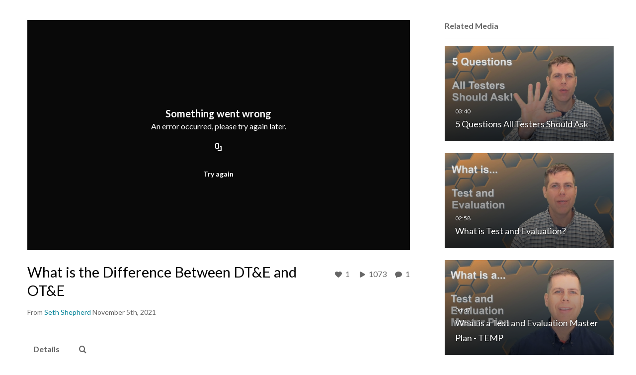

--- FILE ---
content_type: text/html; charset=UTF-8
request_url: https://media.dau.edu/entry/sidebar/related/1_f0rmbuj3?format=ajax&_=1768993837637
body_size: 5424
content:
{"content":[{"target":"#target","action":"replace","content":"    <div class=\"navbar no-space\">\n        <table class=\"table table-hover table-bordered thumbnails table-condensed related-6970b43290690\">\n            <tbody>\n            <tr class=\"hidden-phone relatedMedia\">\n    <td>\n        <div class=\"thumbnail\">\n            \n\n<div class=\"photo-group thumb_wrapper\" tabindex=\"-1\" onmouseover=\"KalturaThumbRotator.start($(this).find('.item_link > img').get(0))\" onmouseout=\"KalturaThumbRotator.end($(this).find('.item_link > img').get(0))\" onfocus=\"KalturaThumbRotator.start($(this).find('.item_link > img').get(0))\" onblur=\"KalturaThumbRotator.end($(this).find('.item_link > img').get(0))\"\ttitle=\"5 Questions All Testers Should Ask\">\n            <a class=\"item_link\" href=\"\/media\/t\/1_iyzynoau\" >\n            <img src=\"https:\/\/cfvod.kaltura.com\/p\/2203981\/sp\/220398100\/thumbnail\/entry_id\/1_iyzynoau\/version\/100031\/width\/478\/height\/269\/width\/478\/height\/269\/type\/3\/quality\/100\"  alt=\"Thumbnail for 5 Questions All Testers Should Ask\" width=\"478\" height=\"269\" class=\"thumb_img\" onerror=\"handleImageLoadError(this)\" \/>\n        <div class=\"overlay-wrapper\"><\/div>\n\n                <div class='thumb_icon label-inverse wrap-icon-film' aria-label='Video'><p class=\"thumb_icon_content\"><i class='icon-film icon-white' aria-hidden='true'><\/i><\/p><\/div>\n        <div class=\"thumb_labels_wrapper\">\n            <span class=\"screenreader-only\">5 Questions All Testers Should Ask<\/span>            <div class=\"thumb_time label-inverse wrap-icon-film\">\n                <p class=\"thumb_time_content\">\n                288&nbsp;&nbsp;<i class=\"v2ui-View-icon\"><\/i>&nbsp;|&nbsp;<span class=\"duration\" aria-hidden=\"true\">03:40<\/span><span class=\"screenreader-only\">duration 3 minutes 40 seconds<\/span>                <\/p>\n            <\/div>\n\n                            <div class=\"thumb_name label-inverse\">\n                <p class=\"thumb_name_content\">5 Questions All Testers Should Ask<\/p>\n                <\/div>\n                    <\/div>\n            <\/a><!-- item_link -->\n    \n            <div class=\"thumb_name\">\n            <p class=\"thumb_name_content_link\">\n                                    <a class=\"item_link\" href=\"\/media\/t\/1_iyzynoau\" >5 Questions All Testers Should Ask<\/a>\n                            <\/p>\n        <\/div>\n    <\/div>\n            <div>\n                <p class=\"muted thumb_user_content\">\n                    From                    <span class=\"userLink\"><a href=\"\/createdby\/eyJpdiI6Ik14U2QzUUVZNk5ubm02d1BVTTNzZEE9PSIsInZhbHVlIjoiUnk3NkI0a0NpMHVrTU9zZ01HaWJRUT09IiwibWFjIjoiZjJmZTQ4OTllNTE1MDNhNjFjYjI2ODBhZGExNTEzNDQ0NWNlMjJjYjUwMjgwOTU4YWU5NThiMWMwZTU1NWQzOCJ9\" aria-label=\"Search media by Seth Shepherd \"><span class=\"\">Seth Shepherd<\/span><\/a><\/span>                    <span class='thumbTimeAdded'>\n                        <span id=\"js-entry-date_1_iyzynoau\"><\/span>\n                        <script type=\"text\/javascript\"  nonce=\"1027035300836058431\">\n                            (function() {\n                                $(document).ready(function() {\n                                    kmsReact.ReactDOM.render(kmsReact.React.createElement(kmsReact.DateRenderer, {\n                                        date: 1630180457,\n                                        context: {\"application\":{\"isLoggedIn\":false,\"userRole\":\"anonymousRole\",\"isKAF\":false,\"profileName\":\"MediaSpace\",\"enableLoadButton\":false,\"partnerId\":\"2203981\",\"serviceUrl\":\"https:\\\/\\\/www.kaltura.com\",\"cdnUrl\":\"https:\\\/\\\/cdnapisec.kaltura.com\",\"loadThumbnailWithKs\":false,\"dateType\":2,\"shortDateFormat\":\"MM\\\/DD\\\/YYYY\",\"eSearchInfoText\":\"To search for an exact match, please use Quotation Marks. Example: \\u201ccomputer\\u201d\",\"enableEntryTitles\":false,\"timeDisplay\":\"am-pm\",\"currentLocaleCode\":\"en\",\"weekStartDay\":\"0\",\"dateFormats\":{\"longDate\":\"MMMM Do, YYYY\",\"shortDate\":\"MMMM Do, YYYY\",\"longDateNoYear\":\"MMMM Do, YYYY\"},\"playlistThumbLink\":\"playlist-page\",\"unisphereWorkspaceUrl\":\"https:\\\/\\\/unisphere.nvp1.ovp.kaltura.com\\\/v1\",\"shouldCheckAsyncJobsStatus\":false,\"enableUnlisted\":false,\"cspNonce\":\"1027035300836058431\",\"stickyNavbar\":true,\"userDataDisplay\":[\"name\",\"email\"],\"useUserTimezone\":false,\"timeZone\":\"US\\\/Eastern\"},\"search\":{\"eSearch\":{\"switchSortingToRelevance\":true}},\"calendar\":{\"getAppointmentUrl\":\"\\\/default\\\/calendar\\\/get-calendar-appointment\",\"showEmailOption\":false},\"eventPlatform\":{\"eventListItem\":{\"showThumbnail\":true,\"showPresenters\":true,\"showPresenterModal\":false,\"joinBuffer\":15}},\"categories\":{\"rootGalleryCategoryId\":\"53312281\"},\"toastMessages\":{\"info\":[],\"success\":[],\"warning\":[],\"error\":[]},\"analytics\":{\"serviceUrl\":\"analytics.kaltura.com\",\"appType\":1,\"appName\":\"MediaSpace\",\"moduleName\":\"default\",\"analyticsContext\":\"\"},\"inAppMessaging\":{\"ks\":\"[base64]\"},\"channelPlaylists\":{\"playlistDisplay\":\"player\"},\"history\":{\"endSeconds\":\"10\",\"endPercent\":\"90\",\"progressBarColor\":\"#00b4d1\",\"progressBarDoneColor\":\"#bbbbbb\"},\"theming\":{\"mode\":\"light\",\"theme\":{\"meta\":{\"version\":1},\"brandColor\":\"#AF1728\",\"mode\":\"light\",\"colorScheme\":\"Custom\",\"fontFamily\":\"Lato, Helvetica Neue, Segoe UI, sans-serif\",\"roundness\":\"Slightly rounded\",\"headerColor\":\"#ffffff\",\"otherColor\":\"#000000\",\"breakpoints\":{\"sm\":600,\"md\":960,\"lg\":1280,\"xl\":1600},\"elevations\":{\"low\":\"none\",\"medium\":\"0px 0px 0px 1px rgba(0, 0, 0, 0.2), 0px 4px 30px -8px rgba(0, 0, 0, 0.2)\",\"high\":\"0px 0px 0px 1px rgba(0, 0, 0, 0.2), 0px 8px 60px -16px rgba(0, 0, 0, 0.2)\"},\"palette\":{\"primary\":{\"light\":\"#dc1d33\",\"main\":\"#af1729\",\"dark\":\"#82111e\",\"contrastText\":\"#ffffff\"},\"secondary\":{\"light\":\"#dc1d33\",\"main\":\"#af1729\",\"dark\":\"#82111e\",\"contrastText\":\"#ffffff\"},\"danger\":{\"light\":\"#EA6674\",\"main\":\"#E12437\",\"dark\":\"#A11624\",\"contrastText\":\"#ffffff\"},\"success\":{\"light\":\"#31B551\",\"main\":\"#217A37\",\"dark\":\"#103C1B\",\"contrastText\":\"#ffffff\"},\"warning\":{\"light\":\"#EF996B\",\"main\":\"#E86925\",\"dark\":\"#AF4912\",\"contrastText\":\"#ffffff\"},\"translucent\":{\"main\":\"#fff\",\"dark\":\"#000\",\"light\":\"#fff\",\"contrastText\":\"#fff\",\"commonBlack\":\"#000000\",\"commonWhite\":\"#FFFFFF\"},\"brand\":{\"yellow\":{\"main\":\"#FFCD00\"}},\"tone1\":\"#333333\",\"tone2\":\"#707070\",\"tone3\":\"#878787\",\"tone4\":\"#bdbdbd\",\"tone5\":\"#d9d9d9\",\"tone6\":\"#ebebeb\",\"tone7\":\"#f5f5f5\",\"tone8\":\"#ffffff\",\"surfaces\":{\"background\":\"#ffffff\",\"paper\":\"#f5f5f5\",\"elevated\":\"#ffffff\",\"protection\":\"#ffffff\"},\"backdrop\":{\"color\":\"#222222\",\"opacity\":0.6}},\"shape\":{\"roundness1\":4,\"roundness2\":8,\"roundness3\":16},\"typography\":{\"fontFamily\":\"Lato, Helvetica Neue, Segoe UI, sans-serif\",\"fontSize\":14,\"fontWeightLight\":300,\"fontWeightRegular\":400,\"fontWeightMedium\":500,\"fontWeightBold\":700,\"lineHeight\":\"auto\",\"color\":\"#333333\",\"heading1\":{\"fontWeight\":700,\"fontSize\":\"3rem\",\"lineHeight\":1.0417,\"letterSpacing\":\"normal\",\"fontFamily\":\"Lato, Helvetica Neue, Segoe UI, sans-serif\",\"topBottomMargins\":\"2rem\"},\"heading2\":{\"fontWeight\":700,\"fontSize\":\"2rem\",\"lineHeight\":1.0625,\"letterSpacing\":\"normal\",\"fontFamily\":\"Lato, Helvetica Neue, Segoe UI, sans-serif\",\"topBottomMargins\":\"1rem\"},\"heading3\":{\"fontWeight\":700,\"fontSize\":\"1.5rem\",\"lineHeight\":1.084,\"letterSpacing\":\"normal\",\"fontFamily\":\"Lato, Helvetica Neue, Segoe UI, sans-serif\",\"topBottomMargins\":\"0.5rem\"},\"heading4\":{\"fontWeight\":700,\"fontSize\":\"1.25rem\",\"lineHeight\":1.1,\"letterSpacing\":\"normal\",\"fontFamily\":\"Lato, Helvetica Neue, Segoe UI, sans-serif\",\"topBottomMargins\":\"0.5rem\"},\"heading5\":{\"fontWeight\":700,\"fontSize\":\"1.15rem\",\"lineHeight\":1.11,\"letterSpacing\":\"normal\",\"fontFamily\":\"Lato, Helvetica Neue, Segoe UI, sans-serif\",\"topBottomMargins\":\"0.25rem\"},\"body1\":{\"fontWeight\":400,\"fontSize\":\"1rem\",\"lineHeight\":1.3125,\"letterSpacing\":\"normal\",\"fontFamily\":\"Lato, Helvetica Neue, Segoe UI, sans-serif\"},\"body1Highlight\":{\"fontWeight\":700,\"fontSize\":\"1rem\",\"lineHeight\":1.3125,\"letterSpacing\":\"normal\",\"fontFamily\":\"Lato, Helvetica Neue, Segoe UI, sans-serif\"},\"body2\":{\"fontWeight\":400,\"fontSize\":\"0.875rem\",\"lineHeight\":1.286,\"letterSpacing\":\"normal\",\"fontFamily\":\"Lato, Helvetica Neue, Segoe UI, sans-serif\"},\"body2Highlight\":{\"fontWeight\":700,\"fontSize\":\"0.875rem\",\"lineHeight\":1.286,\"letterSpacing\":\"normal\",\"fontFamily\":\"Lato, Helvetica Neue, Segoe UI, sans-serif\"},\"buttonLabel1\":{\"fontWeight\":700,\"fontSize\":\"0.875rem\",\"lineHeight\":\"initial\",\"letterSpacing\":\"normal\",\"fontFamily\":\"Lato, Helvetica Neue, Segoe UI, sans-serif\"},\"buttonLabel2\":{\"fontWeight\":700,\"fontSize\":\"1rem\",\"lineHeight\":\"initial\",\"letterSpacing\":\"normal\",\"fontFamily\":\"Lato, Helvetica Neue, Segoe UI, sans-serif\"},\"formLabel\":{\"fontWeight\":700,\"fontSize\":\"0.875rem\",\"lineHeight\":\"16px\",\"letterSpacing\":\"normal\",\"fontFamily\":\"Lato, Helvetica Neue, Segoe UI, sans-serif\"},\"formError\":{\"fontWeight\":400,\"fontSize\":\"0.875rem\",\"lineHeight\":\"18px\",\"letterSpacing\":\"normal\",\"fontFamily\":\"Lato, Helvetica Neue, Segoe UI, sans-serif\"}}}},\"watchlist\":{\"localStorageExpiry\":5}},\n                                        useSpan: true\n                                    } ), document.getElementById('js-entry-date_' + '1_iyzynoau'));\n                                });\n                            })();\n                        <\/script>\n                    <\/span>\n                <\/p>\n            <\/div>\n        <\/div>\n    <\/td>\n<\/tr>\n<tr class=\"hidden-phone relatedMedia\">\n    <td>\n        <div class=\"thumbnail\">\n            \n\n<div class=\"photo-group thumb_wrapper\" tabindex=\"-1\" onmouseover=\"KalturaThumbRotator.start($(this).find('.item_link > img').get(0))\" onmouseout=\"KalturaThumbRotator.end($(this).find('.item_link > img').get(0))\" onfocus=\"KalturaThumbRotator.start($(this).find('.item_link > img').get(0))\" onblur=\"KalturaThumbRotator.end($(this).find('.item_link > img').get(0))\"\ttitle=\"What is Test and Evaluation?\">\n            <a class=\"item_link\" href=\"\/media\/t\/1_ncc07uoq\" >\n            <img src=\"https:\/\/cfvod.kaltura.com\/p\/2203981\/sp\/220398100\/thumbnail\/entry_id\/1_ncc07uoq\/version\/100001\/width\/478\/height\/269\/width\/478\/height\/269\/type\/3\/quality\/100\"  alt=\"Thumbnail for What is Test and Evaluation?\" width=\"478\" height=\"269\" class=\"thumb_img\" onerror=\"handleImageLoadError(this)\" \/>\n        <div class=\"overlay-wrapper\"><\/div>\n\n                <div class='thumb_icon label-inverse wrap-icon-film' aria-label='Video'><p class=\"thumb_icon_content\"><i class='icon-film icon-white' aria-hidden='true'><\/i><\/p><\/div>\n        <div class=\"thumb_labels_wrapper\">\n            <span class=\"screenreader-only\">What is Test and Evaluation?<\/span>            <div class=\"thumb_time label-inverse wrap-icon-film\">\n                <p class=\"thumb_time_content\">\n                306&nbsp;&nbsp;<i class=\"v2ui-View-icon\"><\/i>&nbsp;|&nbsp;<span class=\"duration\" aria-hidden=\"true\">02:58<\/span><span class=\"screenreader-only\">duration 2 minutes 58 seconds<\/span>                <\/p>\n            <\/div>\n\n                            <div class=\"thumb_name label-inverse\">\n                <p class=\"thumb_name_content\">What is Test and Evaluation?<\/p>\n                <\/div>\n                    <\/div>\n            <\/a><!-- item_link -->\n    \n            <div class=\"thumb_name\">\n            <p class=\"thumb_name_content_link\">\n                                    <a class=\"item_link\" href=\"\/media\/t\/1_ncc07uoq\" >What is Test and Evaluation?<\/a>\n                            <\/p>\n        <\/div>\n    <\/div>\n            <div>\n                <p class=\"muted thumb_user_content\">\n                    From                    <span class=\"userLink\"><a href=\"\/createdby\/eyJpdiI6Ik14U2QzUUVZNk5ubm02d1BVTTNzZEE9PSIsInZhbHVlIjoiUnk3NkI0a0NpMHVrTU9zZ01HaWJRUT09IiwibWFjIjoiZjJmZTQ4OTllNTE1MDNhNjFjYjI2ODBhZGExNTEzNDQ0NWNlMjJjYjUwMjgwOTU4YWU5NThiMWMwZTU1NWQzOCJ9\" aria-label=\"Search media by Seth Shepherd \"><span class=\"\">Seth Shepherd<\/span><\/a><\/span>                    <span class='thumbTimeAdded'>\n                        <span id=\"js-entry-date_1_ncc07uoq\"><\/span>\n                        <script type=\"text\/javascript\"  nonce=\"1027035300836058431\">\n                            (function() {\n                                $(document).ready(function() {\n                                    kmsReact.ReactDOM.render(kmsReact.React.createElement(kmsReact.DateRenderer, {\n                                        date: 1630187393,\n                                        context: {\"application\":{\"isLoggedIn\":false,\"userRole\":\"anonymousRole\",\"isKAF\":false,\"profileName\":\"MediaSpace\",\"enableLoadButton\":false,\"partnerId\":\"2203981\",\"serviceUrl\":\"https:\\\/\\\/www.kaltura.com\",\"cdnUrl\":\"https:\\\/\\\/cdnapisec.kaltura.com\",\"loadThumbnailWithKs\":false,\"dateType\":2,\"shortDateFormat\":\"MM\\\/DD\\\/YYYY\",\"eSearchInfoText\":\"To search for an exact match, please use Quotation Marks. Example: \\u201ccomputer\\u201d\",\"enableEntryTitles\":false,\"timeDisplay\":\"am-pm\",\"currentLocaleCode\":\"en\",\"weekStartDay\":\"0\",\"dateFormats\":{\"longDate\":\"MMMM Do, YYYY\",\"shortDate\":\"MMMM Do, YYYY\",\"longDateNoYear\":\"MMMM Do, YYYY\"},\"playlistThumbLink\":\"playlist-page\",\"unisphereWorkspaceUrl\":\"https:\\\/\\\/unisphere.nvp1.ovp.kaltura.com\\\/v1\",\"shouldCheckAsyncJobsStatus\":false,\"enableUnlisted\":false,\"cspNonce\":\"1027035300836058431\",\"stickyNavbar\":true,\"userDataDisplay\":[\"name\",\"email\"],\"useUserTimezone\":false,\"timeZone\":\"US\\\/Eastern\"},\"search\":{\"eSearch\":{\"switchSortingToRelevance\":true}},\"calendar\":{\"getAppointmentUrl\":\"\\\/default\\\/calendar\\\/get-calendar-appointment\",\"showEmailOption\":false},\"eventPlatform\":{\"eventListItem\":{\"showThumbnail\":true,\"showPresenters\":true,\"showPresenterModal\":false,\"joinBuffer\":15}},\"categories\":{\"rootGalleryCategoryId\":\"53312281\"},\"toastMessages\":{\"info\":[],\"success\":[],\"warning\":[],\"error\":[]},\"analytics\":{\"serviceUrl\":\"analytics.kaltura.com\",\"appType\":1,\"appName\":\"MediaSpace\",\"moduleName\":\"default\",\"analyticsContext\":\"\"},\"inAppMessaging\":{\"ks\":\"[base64]\"},\"channelPlaylists\":{\"playlistDisplay\":\"player\"},\"history\":{\"endSeconds\":\"10\",\"endPercent\":\"90\",\"progressBarColor\":\"#00b4d1\",\"progressBarDoneColor\":\"#bbbbbb\"},\"theming\":{\"mode\":\"light\",\"theme\":{\"meta\":{\"version\":1},\"brandColor\":\"#AF1728\",\"mode\":\"light\",\"colorScheme\":\"Custom\",\"fontFamily\":\"Lato, Helvetica Neue, Segoe UI, sans-serif\",\"roundness\":\"Slightly rounded\",\"headerColor\":\"#ffffff\",\"otherColor\":\"#000000\",\"breakpoints\":{\"sm\":600,\"md\":960,\"lg\":1280,\"xl\":1600},\"elevations\":{\"low\":\"none\",\"medium\":\"0px 0px 0px 1px rgba(0, 0, 0, 0.2), 0px 4px 30px -8px rgba(0, 0, 0, 0.2)\",\"high\":\"0px 0px 0px 1px rgba(0, 0, 0, 0.2), 0px 8px 60px -16px rgba(0, 0, 0, 0.2)\"},\"palette\":{\"primary\":{\"light\":\"#dc1d33\",\"main\":\"#af1729\",\"dark\":\"#82111e\",\"contrastText\":\"#ffffff\"},\"secondary\":{\"light\":\"#dc1d33\",\"main\":\"#af1729\",\"dark\":\"#82111e\",\"contrastText\":\"#ffffff\"},\"danger\":{\"light\":\"#EA6674\",\"main\":\"#E12437\",\"dark\":\"#A11624\",\"contrastText\":\"#ffffff\"},\"success\":{\"light\":\"#31B551\",\"main\":\"#217A37\",\"dark\":\"#103C1B\",\"contrastText\":\"#ffffff\"},\"warning\":{\"light\":\"#EF996B\",\"main\":\"#E86925\",\"dark\":\"#AF4912\",\"contrastText\":\"#ffffff\"},\"translucent\":{\"main\":\"#fff\",\"dark\":\"#000\",\"light\":\"#fff\",\"contrastText\":\"#fff\",\"commonBlack\":\"#000000\",\"commonWhite\":\"#FFFFFF\"},\"brand\":{\"yellow\":{\"main\":\"#FFCD00\"}},\"tone1\":\"#333333\",\"tone2\":\"#707070\",\"tone3\":\"#878787\",\"tone4\":\"#bdbdbd\",\"tone5\":\"#d9d9d9\",\"tone6\":\"#ebebeb\",\"tone7\":\"#f5f5f5\",\"tone8\":\"#ffffff\",\"surfaces\":{\"background\":\"#ffffff\",\"paper\":\"#f5f5f5\",\"elevated\":\"#ffffff\",\"protection\":\"#ffffff\"},\"backdrop\":{\"color\":\"#222222\",\"opacity\":0.6}},\"shape\":{\"roundness1\":4,\"roundness2\":8,\"roundness3\":16},\"typography\":{\"fontFamily\":\"Lato, Helvetica Neue, Segoe UI, sans-serif\",\"fontSize\":14,\"fontWeightLight\":300,\"fontWeightRegular\":400,\"fontWeightMedium\":500,\"fontWeightBold\":700,\"lineHeight\":\"auto\",\"color\":\"#333333\",\"heading1\":{\"fontWeight\":700,\"fontSize\":\"3rem\",\"lineHeight\":1.0417,\"letterSpacing\":\"normal\",\"fontFamily\":\"Lato, Helvetica Neue, Segoe UI, sans-serif\",\"topBottomMargins\":\"2rem\"},\"heading2\":{\"fontWeight\":700,\"fontSize\":\"2rem\",\"lineHeight\":1.0625,\"letterSpacing\":\"normal\",\"fontFamily\":\"Lato, Helvetica Neue, Segoe UI, sans-serif\",\"topBottomMargins\":\"1rem\"},\"heading3\":{\"fontWeight\":700,\"fontSize\":\"1.5rem\",\"lineHeight\":1.084,\"letterSpacing\":\"normal\",\"fontFamily\":\"Lato, Helvetica Neue, Segoe UI, sans-serif\",\"topBottomMargins\":\"0.5rem\"},\"heading4\":{\"fontWeight\":700,\"fontSize\":\"1.25rem\",\"lineHeight\":1.1,\"letterSpacing\":\"normal\",\"fontFamily\":\"Lato, Helvetica Neue, Segoe UI, sans-serif\",\"topBottomMargins\":\"0.5rem\"},\"heading5\":{\"fontWeight\":700,\"fontSize\":\"1.15rem\",\"lineHeight\":1.11,\"letterSpacing\":\"normal\",\"fontFamily\":\"Lato, Helvetica Neue, Segoe UI, sans-serif\",\"topBottomMargins\":\"0.25rem\"},\"body1\":{\"fontWeight\":400,\"fontSize\":\"1rem\",\"lineHeight\":1.3125,\"letterSpacing\":\"normal\",\"fontFamily\":\"Lato, Helvetica Neue, Segoe UI, sans-serif\"},\"body1Highlight\":{\"fontWeight\":700,\"fontSize\":\"1rem\",\"lineHeight\":1.3125,\"letterSpacing\":\"normal\",\"fontFamily\":\"Lato, Helvetica Neue, Segoe UI, sans-serif\"},\"body2\":{\"fontWeight\":400,\"fontSize\":\"0.875rem\",\"lineHeight\":1.286,\"letterSpacing\":\"normal\",\"fontFamily\":\"Lato, Helvetica Neue, Segoe UI, sans-serif\"},\"body2Highlight\":{\"fontWeight\":700,\"fontSize\":\"0.875rem\",\"lineHeight\":1.286,\"letterSpacing\":\"normal\",\"fontFamily\":\"Lato, Helvetica Neue, Segoe UI, sans-serif\"},\"buttonLabel1\":{\"fontWeight\":700,\"fontSize\":\"0.875rem\",\"lineHeight\":\"initial\",\"letterSpacing\":\"normal\",\"fontFamily\":\"Lato, Helvetica Neue, Segoe UI, sans-serif\"},\"buttonLabel2\":{\"fontWeight\":700,\"fontSize\":\"1rem\",\"lineHeight\":\"initial\",\"letterSpacing\":\"normal\",\"fontFamily\":\"Lato, Helvetica Neue, Segoe UI, sans-serif\"},\"formLabel\":{\"fontWeight\":700,\"fontSize\":\"0.875rem\",\"lineHeight\":\"16px\",\"letterSpacing\":\"normal\",\"fontFamily\":\"Lato, Helvetica Neue, Segoe UI, sans-serif\"},\"formError\":{\"fontWeight\":400,\"fontSize\":\"0.875rem\",\"lineHeight\":\"18px\",\"letterSpacing\":\"normal\",\"fontFamily\":\"Lato, Helvetica Neue, Segoe UI, sans-serif\"}}}},\"watchlist\":{\"localStorageExpiry\":5}},\n                                        useSpan: true\n                                    } ), document.getElementById('js-entry-date_' + '1_ncc07uoq'));\n                                });\n                            })();\n                        <\/script>\n                    <\/span>\n                <\/p>\n            <\/div>\n        <\/div>\n    <\/td>\n<\/tr>\n<tr class=\"hidden-phone relatedMedia\">\n    <td>\n        <div class=\"thumbnail\">\n            \n\n<div class=\"photo-group thumb_wrapper\" tabindex=\"-1\" onmouseover=\"KalturaThumbRotator.start($(this).find('.item_link > img').get(0))\" onmouseout=\"KalturaThumbRotator.end($(this).find('.item_link > img').get(0))\" onfocus=\"KalturaThumbRotator.start($(this).find('.item_link > img').get(0))\" onblur=\"KalturaThumbRotator.end($(this).find('.item_link > img').get(0))\"\ttitle=\"What is a Test and Evaluation  Master Plan - TEMP\">\n            <a class=\"item_link\" href=\"\/media\/t\/1_o234i09d\" >\n            <img src=\"https:\/\/cfvod.kaltura.com\/p\/2203981\/sp\/220398100\/thumbnail\/entry_id\/1_o234i09d\/version\/100011\/width\/478\/height\/269\/width\/478\/height\/269\/type\/3\/quality\/100\"  alt=\"Thumbnail for What is a Test and Evaluation  Master Plan - TEMP\" width=\"478\" height=\"269\" class=\"thumb_img\" onerror=\"handleImageLoadError(this)\" \/>\n        <div class=\"overlay-wrapper\"><\/div>\n\n                <div class='thumb_icon label-inverse wrap-icon-film' aria-label='Video'><p class=\"thumb_icon_content\"><i class='icon-film icon-white' aria-hidden='true'><\/i><\/p><\/div>\n        <div class=\"thumb_labels_wrapper\">\n            <span class=\"screenreader-only\">What is a Test and Evaluation  Master Plan - TEMP<\/span>            <div class=\"thumb_time label-inverse wrap-icon-film\">\n                <p class=\"thumb_time_content\">\n                332&nbsp;&nbsp;<i class=\"v2ui-View-icon\"><\/i>&nbsp;|&nbsp;<span class=\"duration\" aria-hidden=\"true\">04:47<\/span><span class=\"screenreader-only\">duration 4 minutes 47 seconds<\/span>                <\/p>\n            <\/div>\n\n                            <div class=\"thumb_name label-inverse\">\n                <p class=\"thumb_name_content\">What is a Test and Evaluation  Master Plan - TEMP<\/p>\n                <\/div>\n                    <\/div>\n            <\/a><!-- item_link -->\n    \n            <div class=\"thumb_name\">\n            <p class=\"thumb_name_content_link\">\n                                    <a class=\"item_link\" href=\"\/media\/t\/1_o234i09d\" >What is a Test and Evaluation  Master Plan - TEMP<\/a>\n                            <\/p>\n        <\/div>\n    <\/div>\n            <div>\n                <p class=\"muted thumb_user_content\">\n                    From                    <span class=\"userLink\"><a href=\"\/createdby\/eyJpdiI6Ik14U2QzUUVZNk5ubm02d1BVTTNzZEE9PSIsInZhbHVlIjoiUnk3NkI0a0NpMHVrTU9zZ01HaWJRUT09IiwibWFjIjoiZjJmZTQ4OTllNTE1MDNhNjFjYjI2ODBhZGExNTEzNDQ0NWNlMjJjYjUwMjgwOTU4YWU5NThiMWMwZTU1NWQzOCJ9\" aria-label=\"Search media by Seth Shepherd \"><span class=\"\">Seth Shepherd<\/span><\/a><\/span>                    <span class='thumbTimeAdded'>\n                        <span id=\"js-entry-date_1_o234i09d\"><\/span>\n                        <script type=\"text\/javascript\"  nonce=\"1027035300836058431\">\n                            (function() {\n                                $(document).ready(function() {\n                                    kmsReact.ReactDOM.render(kmsReact.React.createElement(kmsReact.DateRenderer, {\n                                        date: 1630188920,\n                                        context: {\"application\":{\"isLoggedIn\":false,\"userRole\":\"anonymousRole\",\"isKAF\":false,\"profileName\":\"MediaSpace\",\"enableLoadButton\":false,\"partnerId\":\"2203981\",\"serviceUrl\":\"https:\\\/\\\/www.kaltura.com\",\"cdnUrl\":\"https:\\\/\\\/cdnapisec.kaltura.com\",\"loadThumbnailWithKs\":false,\"dateType\":2,\"shortDateFormat\":\"MM\\\/DD\\\/YYYY\",\"eSearchInfoText\":\"To search for an exact match, please use Quotation Marks. Example: \\u201ccomputer\\u201d\",\"enableEntryTitles\":false,\"timeDisplay\":\"am-pm\",\"currentLocaleCode\":\"en\",\"weekStartDay\":\"0\",\"dateFormats\":{\"longDate\":\"MMMM Do, YYYY\",\"shortDate\":\"MMMM Do, YYYY\",\"longDateNoYear\":\"MMMM Do, YYYY\"},\"playlistThumbLink\":\"playlist-page\",\"unisphereWorkspaceUrl\":\"https:\\\/\\\/unisphere.nvp1.ovp.kaltura.com\\\/v1\",\"shouldCheckAsyncJobsStatus\":false,\"enableUnlisted\":false,\"cspNonce\":\"1027035300836058431\",\"stickyNavbar\":true,\"userDataDisplay\":[\"name\",\"email\"],\"useUserTimezone\":false,\"timeZone\":\"US\\\/Eastern\"},\"search\":{\"eSearch\":{\"switchSortingToRelevance\":true}},\"calendar\":{\"getAppointmentUrl\":\"\\\/default\\\/calendar\\\/get-calendar-appointment\",\"showEmailOption\":false},\"eventPlatform\":{\"eventListItem\":{\"showThumbnail\":true,\"showPresenters\":true,\"showPresenterModal\":false,\"joinBuffer\":15}},\"categories\":{\"rootGalleryCategoryId\":\"53312281\"},\"toastMessages\":{\"info\":[],\"success\":[],\"warning\":[],\"error\":[]},\"analytics\":{\"serviceUrl\":\"analytics.kaltura.com\",\"appType\":1,\"appName\":\"MediaSpace\",\"moduleName\":\"default\",\"analyticsContext\":\"\"},\"inAppMessaging\":{\"ks\":\"[base64]\"},\"channelPlaylists\":{\"playlistDisplay\":\"player\"},\"history\":{\"endSeconds\":\"10\",\"endPercent\":\"90\",\"progressBarColor\":\"#00b4d1\",\"progressBarDoneColor\":\"#bbbbbb\"},\"theming\":{\"mode\":\"light\",\"theme\":{\"meta\":{\"version\":1},\"brandColor\":\"#AF1728\",\"mode\":\"light\",\"colorScheme\":\"Custom\",\"fontFamily\":\"Lato, Helvetica Neue, Segoe UI, sans-serif\",\"roundness\":\"Slightly rounded\",\"headerColor\":\"#ffffff\",\"otherColor\":\"#000000\",\"breakpoints\":{\"sm\":600,\"md\":960,\"lg\":1280,\"xl\":1600},\"elevations\":{\"low\":\"none\",\"medium\":\"0px 0px 0px 1px rgba(0, 0, 0, 0.2), 0px 4px 30px -8px rgba(0, 0, 0, 0.2)\",\"high\":\"0px 0px 0px 1px rgba(0, 0, 0, 0.2), 0px 8px 60px -16px rgba(0, 0, 0, 0.2)\"},\"palette\":{\"primary\":{\"light\":\"#dc1d33\",\"main\":\"#af1729\",\"dark\":\"#82111e\",\"contrastText\":\"#ffffff\"},\"secondary\":{\"light\":\"#dc1d33\",\"main\":\"#af1729\",\"dark\":\"#82111e\",\"contrastText\":\"#ffffff\"},\"danger\":{\"light\":\"#EA6674\",\"main\":\"#E12437\",\"dark\":\"#A11624\",\"contrastText\":\"#ffffff\"},\"success\":{\"light\":\"#31B551\",\"main\":\"#217A37\",\"dark\":\"#103C1B\",\"contrastText\":\"#ffffff\"},\"warning\":{\"light\":\"#EF996B\",\"main\":\"#E86925\",\"dark\":\"#AF4912\",\"contrastText\":\"#ffffff\"},\"translucent\":{\"main\":\"#fff\",\"dark\":\"#000\",\"light\":\"#fff\",\"contrastText\":\"#fff\",\"commonBlack\":\"#000000\",\"commonWhite\":\"#FFFFFF\"},\"brand\":{\"yellow\":{\"main\":\"#FFCD00\"}},\"tone1\":\"#333333\",\"tone2\":\"#707070\",\"tone3\":\"#878787\",\"tone4\":\"#bdbdbd\",\"tone5\":\"#d9d9d9\",\"tone6\":\"#ebebeb\",\"tone7\":\"#f5f5f5\",\"tone8\":\"#ffffff\",\"surfaces\":{\"background\":\"#ffffff\",\"paper\":\"#f5f5f5\",\"elevated\":\"#ffffff\",\"protection\":\"#ffffff\"},\"backdrop\":{\"color\":\"#222222\",\"opacity\":0.6}},\"shape\":{\"roundness1\":4,\"roundness2\":8,\"roundness3\":16},\"typography\":{\"fontFamily\":\"Lato, Helvetica Neue, Segoe UI, sans-serif\",\"fontSize\":14,\"fontWeightLight\":300,\"fontWeightRegular\":400,\"fontWeightMedium\":500,\"fontWeightBold\":700,\"lineHeight\":\"auto\",\"color\":\"#333333\",\"heading1\":{\"fontWeight\":700,\"fontSize\":\"3rem\",\"lineHeight\":1.0417,\"letterSpacing\":\"normal\",\"fontFamily\":\"Lato, Helvetica Neue, Segoe UI, sans-serif\",\"topBottomMargins\":\"2rem\"},\"heading2\":{\"fontWeight\":700,\"fontSize\":\"2rem\",\"lineHeight\":1.0625,\"letterSpacing\":\"normal\",\"fontFamily\":\"Lato, Helvetica Neue, Segoe UI, sans-serif\",\"topBottomMargins\":\"1rem\"},\"heading3\":{\"fontWeight\":700,\"fontSize\":\"1.5rem\",\"lineHeight\":1.084,\"letterSpacing\":\"normal\",\"fontFamily\":\"Lato, Helvetica Neue, Segoe UI, sans-serif\",\"topBottomMargins\":\"0.5rem\"},\"heading4\":{\"fontWeight\":700,\"fontSize\":\"1.25rem\",\"lineHeight\":1.1,\"letterSpacing\":\"normal\",\"fontFamily\":\"Lato, Helvetica Neue, Segoe UI, sans-serif\",\"topBottomMargins\":\"0.5rem\"},\"heading5\":{\"fontWeight\":700,\"fontSize\":\"1.15rem\",\"lineHeight\":1.11,\"letterSpacing\":\"normal\",\"fontFamily\":\"Lato, Helvetica Neue, Segoe UI, sans-serif\",\"topBottomMargins\":\"0.25rem\"},\"body1\":{\"fontWeight\":400,\"fontSize\":\"1rem\",\"lineHeight\":1.3125,\"letterSpacing\":\"normal\",\"fontFamily\":\"Lato, Helvetica Neue, Segoe UI, sans-serif\"},\"body1Highlight\":{\"fontWeight\":700,\"fontSize\":\"1rem\",\"lineHeight\":1.3125,\"letterSpacing\":\"normal\",\"fontFamily\":\"Lato, Helvetica Neue, Segoe UI, sans-serif\"},\"body2\":{\"fontWeight\":400,\"fontSize\":\"0.875rem\",\"lineHeight\":1.286,\"letterSpacing\":\"normal\",\"fontFamily\":\"Lato, Helvetica Neue, Segoe UI, sans-serif\"},\"body2Highlight\":{\"fontWeight\":700,\"fontSize\":\"0.875rem\",\"lineHeight\":1.286,\"letterSpacing\":\"normal\",\"fontFamily\":\"Lato, Helvetica Neue, Segoe UI, sans-serif\"},\"buttonLabel1\":{\"fontWeight\":700,\"fontSize\":\"0.875rem\",\"lineHeight\":\"initial\",\"letterSpacing\":\"normal\",\"fontFamily\":\"Lato, Helvetica Neue, Segoe UI, sans-serif\"},\"buttonLabel2\":{\"fontWeight\":700,\"fontSize\":\"1rem\",\"lineHeight\":\"initial\",\"letterSpacing\":\"normal\",\"fontFamily\":\"Lato, Helvetica Neue, Segoe UI, sans-serif\"},\"formLabel\":{\"fontWeight\":700,\"fontSize\":\"0.875rem\",\"lineHeight\":\"16px\",\"letterSpacing\":\"normal\",\"fontFamily\":\"Lato, Helvetica Neue, Segoe UI, sans-serif\"},\"formError\":{\"fontWeight\":400,\"fontSize\":\"0.875rem\",\"lineHeight\":\"18px\",\"letterSpacing\":\"normal\",\"fontFamily\":\"Lato, Helvetica Neue, Segoe UI, sans-serif\"}}}},\"watchlist\":{\"localStorageExpiry\":5}},\n                                        useSpan: true\n                                    } ), document.getElementById('js-entry-date_' + '1_o234i09d'));\n                                });\n                            })();\n                        <\/script>\n                    <\/span>\n                <\/p>\n            <\/div>\n        <\/div>\n    <\/td>\n<\/tr>\n<tr class=\"hidden-phone relatedMedia\">\n    <td>\n        <div class=\"thumbnail\">\n            \n\n<div class=\"photo-group thumb_wrapper\" tabindex=\"-1\" onmouseover=\"KalturaThumbRotator.start($(this).find('.item_link > img').get(0))\" onmouseout=\"KalturaThumbRotator.end($(this).find('.item_link > img').get(0))\" onfocus=\"KalturaThumbRotator.start($(this).find('.item_link > img').get(0))\" onblur=\"KalturaThumbRotator.end($(this).find('.item_link > img').get(0))\"\ttitle=\"What is a Measure of Effectiveness\">\n            <a class=\"item_link\" href=\"\/media\/t\/1_q7j8wm9i\" >\n            <img src=\"https:\/\/cfvod.kaltura.com\/p\/2203981\/sp\/220398100\/thumbnail\/entry_id\/1_q7j8wm9i\/version\/100001\/width\/478\/height\/269\/width\/478\/height\/269\/type\/3\/quality\/100\"  alt=\"Thumbnail for What is a Measure of Effectiveness\" width=\"478\" height=\"269\" class=\"thumb_img\" onerror=\"handleImageLoadError(this)\" \/>\n        <div class=\"overlay-wrapper\"><\/div>\n\n                <div class='thumb_icon label-inverse wrap-icon-film' aria-label='Video'><p class=\"thumb_icon_content\"><i class='icon-film icon-white' aria-hidden='true'><\/i><\/p><\/div>\n        <div class=\"thumb_labels_wrapper\">\n            <span class=\"screenreader-only\">What is a Measure of Effectiveness<\/span>            <div class=\"thumb_time label-inverse wrap-icon-film\">\n                <p class=\"thumb_time_content\">\n                870&nbsp;&nbsp;<i class=\"v2ui-View-icon\"><\/i>&nbsp;|&nbsp;<span class=\"duration\" aria-hidden=\"true\">03:12<\/span><span class=\"screenreader-only\">duration 3 minutes 12 seconds<\/span>                <\/p>\n            <\/div>\n\n                            <div class=\"thumb_name label-inverse\">\n                <p class=\"thumb_name_content\">What is a Measure of Effectiveness<\/p>\n                <\/div>\n                    <\/div>\n            <\/a><!-- item_link -->\n    \n            <div class=\"thumb_name\">\n            <p class=\"thumb_name_content_link\">\n                                    <a class=\"item_link\" href=\"\/media\/t\/1_q7j8wm9i\" >What is a Measure of Effectiveness<\/a>\n                            <\/p>\n        <\/div>\n    <\/div>\n            <div>\n                <p class=\"muted thumb_user_content\">\n                    From                    <span class=\"userLink\"><a href=\"\/createdby\/eyJpdiI6Ik14U2QzUUVZNk5ubm02d1BVTTNzZEE9PSIsInZhbHVlIjoiUnk3NkI0a0NpMHVrTU9zZ01HaWJRUT09IiwibWFjIjoiZjJmZTQ4OTllNTE1MDNhNjFjYjI2ODBhZGExNTEzNDQ0NWNlMjJjYjUwMjgwOTU4YWU5NThiMWMwZTU1NWQzOCJ9\" aria-label=\"Search media by Seth Shepherd \"><span class=\"\">Seth Shepherd<\/span><\/a><\/span>                    <span class='thumbTimeAdded'>\n                        <span id=\"js-entry-date_1_q7j8wm9i\"><\/span>\n                        <script type=\"text\/javascript\"  nonce=\"1027035300836058431\">\n                            (function() {\n                                $(document).ready(function() {\n                                    kmsReact.ReactDOM.render(kmsReact.React.createElement(kmsReact.DateRenderer, {\n                                        date: 1636147628,\n                                        context: {\"application\":{\"isLoggedIn\":false,\"userRole\":\"anonymousRole\",\"isKAF\":false,\"profileName\":\"MediaSpace\",\"enableLoadButton\":false,\"partnerId\":\"2203981\",\"serviceUrl\":\"https:\\\/\\\/www.kaltura.com\",\"cdnUrl\":\"https:\\\/\\\/cdnapisec.kaltura.com\",\"loadThumbnailWithKs\":false,\"dateType\":2,\"shortDateFormat\":\"MM\\\/DD\\\/YYYY\",\"eSearchInfoText\":\"To search for an exact match, please use Quotation Marks. Example: \\u201ccomputer\\u201d\",\"enableEntryTitles\":false,\"timeDisplay\":\"am-pm\",\"currentLocaleCode\":\"en\",\"weekStartDay\":\"0\",\"dateFormats\":{\"longDate\":\"MMMM Do, YYYY\",\"shortDate\":\"MMMM Do, YYYY\",\"longDateNoYear\":\"MMMM Do, YYYY\"},\"playlistThumbLink\":\"playlist-page\",\"unisphereWorkspaceUrl\":\"https:\\\/\\\/unisphere.nvp1.ovp.kaltura.com\\\/v1\",\"shouldCheckAsyncJobsStatus\":false,\"enableUnlisted\":false,\"cspNonce\":\"1027035300836058431\",\"stickyNavbar\":true,\"userDataDisplay\":[\"name\",\"email\"],\"useUserTimezone\":false,\"timeZone\":\"US\\\/Eastern\"},\"search\":{\"eSearch\":{\"switchSortingToRelevance\":true}},\"calendar\":{\"getAppointmentUrl\":\"\\\/default\\\/calendar\\\/get-calendar-appointment\",\"showEmailOption\":false},\"eventPlatform\":{\"eventListItem\":{\"showThumbnail\":true,\"showPresenters\":true,\"showPresenterModal\":false,\"joinBuffer\":15}},\"categories\":{\"rootGalleryCategoryId\":\"53312281\"},\"toastMessages\":{\"info\":[],\"success\":[],\"warning\":[],\"error\":[]},\"analytics\":{\"serviceUrl\":\"analytics.kaltura.com\",\"appType\":1,\"appName\":\"MediaSpace\",\"moduleName\":\"default\",\"analyticsContext\":\"\"},\"inAppMessaging\":{\"ks\":\"[base64]\"},\"channelPlaylists\":{\"playlistDisplay\":\"player\"},\"history\":{\"endSeconds\":\"10\",\"endPercent\":\"90\",\"progressBarColor\":\"#00b4d1\",\"progressBarDoneColor\":\"#bbbbbb\"},\"theming\":{\"mode\":\"light\",\"theme\":{\"meta\":{\"version\":1},\"brandColor\":\"#AF1728\",\"mode\":\"light\",\"colorScheme\":\"Custom\",\"fontFamily\":\"Lato, Helvetica Neue, Segoe UI, sans-serif\",\"roundness\":\"Slightly rounded\",\"headerColor\":\"#ffffff\",\"otherColor\":\"#000000\",\"breakpoints\":{\"sm\":600,\"md\":960,\"lg\":1280,\"xl\":1600},\"elevations\":{\"low\":\"none\",\"medium\":\"0px 0px 0px 1px rgba(0, 0, 0, 0.2), 0px 4px 30px -8px rgba(0, 0, 0, 0.2)\",\"high\":\"0px 0px 0px 1px rgba(0, 0, 0, 0.2), 0px 8px 60px -16px rgba(0, 0, 0, 0.2)\"},\"palette\":{\"primary\":{\"light\":\"#dc1d33\",\"main\":\"#af1729\",\"dark\":\"#82111e\",\"contrastText\":\"#ffffff\"},\"secondary\":{\"light\":\"#dc1d33\",\"main\":\"#af1729\",\"dark\":\"#82111e\",\"contrastText\":\"#ffffff\"},\"danger\":{\"light\":\"#EA6674\",\"main\":\"#E12437\",\"dark\":\"#A11624\",\"contrastText\":\"#ffffff\"},\"success\":{\"light\":\"#31B551\",\"main\":\"#217A37\",\"dark\":\"#103C1B\",\"contrastText\":\"#ffffff\"},\"warning\":{\"light\":\"#EF996B\",\"main\":\"#E86925\",\"dark\":\"#AF4912\",\"contrastText\":\"#ffffff\"},\"translucent\":{\"main\":\"#fff\",\"dark\":\"#000\",\"light\":\"#fff\",\"contrastText\":\"#fff\",\"commonBlack\":\"#000000\",\"commonWhite\":\"#FFFFFF\"},\"brand\":{\"yellow\":{\"main\":\"#FFCD00\"}},\"tone1\":\"#333333\",\"tone2\":\"#707070\",\"tone3\":\"#878787\",\"tone4\":\"#bdbdbd\",\"tone5\":\"#d9d9d9\",\"tone6\":\"#ebebeb\",\"tone7\":\"#f5f5f5\",\"tone8\":\"#ffffff\",\"surfaces\":{\"background\":\"#ffffff\",\"paper\":\"#f5f5f5\",\"elevated\":\"#ffffff\",\"protection\":\"#ffffff\"},\"backdrop\":{\"color\":\"#222222\",\"opacity\":0.6}},\"shape\":{\"roundness1\":4,\"roundness2\":8,\"roundness3\":16},\"typography\":{\"fontFamily\":\"Lato, Helvetica Neue, Segoe UI, sans-serif\",\"fontSize\":14,\"fontWeightLight\":300,\"fontWeightRegular\":400,\"fontWeightMedium\":500,\"fontWeightBold\":700,\"lineHeight\":\"auto\",\"color\":\"#333333\",\"heading1\":{\"fontWeight\":700,\"fontSize\":\"3rem\",\"lineHeight\":1.0417,\"letterSpacing\":\"normal\",\"fontFamily\":\"Lato, Helvetica Neue, Segoe UI, sans-serif\",\"topBottomMargins\":\"2rem\"},\"heading2\":{\"fontWeight\":700,\"fontSize\":\"2rem\",\"lineHeight\":1.0625,\"letterSpacing\":\"normal\",\"fontFamily\":\"Lato, Helvetica Neue, Segoe UI, sans-serif\",\"topBottomMargins\":\"1rem\"},\"heading3\":{\"fontWeight\":700,\"fontSize\":\"1.5rem\",\"lineHeight\":1.084,\"letterSpacing\":\"normal\",\"fontFamily\":\"Lato, Helvetica Neue, Segoe UI, sans-serif\",\"topBottomMargins\":\"0.5rem\"},\"heading4\":{\"fontWeight\":700,\"fontSize\":\"1.25rem\",\"lineHeight\":1.1,\"letterSpacing\":\"normal\",\"fontFamily\":\"Lato, Helvetica Neue, Segoe UI, sans-serif\",\"topBottomMargins\":\"0.5rem\"},\"heading5\":{\"fontWeight\":700,\"fontSize\":\"1.15rem\",\"lineHeight\":1.11,\"letterSpacing\":\"normal\",\"fontFamily\":\"Lato, Helvetica Neue, Segoe UI, sans-serif\",\"topBottomMargins\":\"0.25rem\"},\"body1\":{\"fontWeight\":400,\"fontSize\":\"1rem\",\"lineHeight\":1.3125,\"letterSpacing\":\"normal\",\"fontFamily\":\"Lato, Helvetica Neue, Segoe UI, sans-serif\"},\"body1Highlight\":{\"fontWeight\":700,\"fontSize\":\"1rem\",\"lineHeight\":1.3125,\"letterSpacing\":\"normal\",\"fontFamily\":\"Lato, Helvetica Neue, Segoe UI, sans-serif\"},\"body2\":{\"fontWeight\":400,\"fontSize\":\"0.875rem\",\"lineHeight\":1.286,\"letterSpacing\":\"normal\",\"fontFamily\":\"Lato, Helvetica Neue, Segoe UI, sans-serif\"},\"body2Highlight\":{\"fontWeight\":700,\"fontSize\":\"0.875rem\",\"lineHeight\":1.286,\"letterSpacing\":\"normal\",\"fontFamily\":\"Lato, Helvetica Neue, Segoe UI, sans-serif\"},\"buttonLabel1\":{\"fontWeight\":700,\"fontSize\":\"0.875rem\",\"lineHeight\":\"initial\",\"letterSpacing\":\"normal\",\"fontFamily\":\"Lato, Helvetica Neue, Segoe UI, sans-serif\"},\"buttonLabel2\":{\"fontWeight\":700,\"fontSize\":\"1rem\",\"lineHeight\":\"initial\",\"letterSpacing\":\"normal\",\"fontFamily\":\"Lato, Helvetica Neue, Segoe UI, sans-serif\"},\"formLabel\":{\"fontWeight\":700,\"fontSize\":\"0.875rem\",\"lineHeight\":\"16px\",\"letterSpacing\":\"normal\",\"fontFamily\":\"Lato, Helvetica Neue, Segoe UI, sans-serif\"},\"formError\":{\"fontWeight\":400,\"fontSize\":\"0.875rem\",\"lineHeight\":\"18px\",\"letterSpacing\":\"normal\",\"fontFamily\":\"Lato, Helvetica Neue, Segoe UI, sans-serif\"}}}},\"watchlist\":{\"localStorageExpiry\":5}},\n                                        useSpan: true\n                                    } ), document.getElementById('js-entry-date_' + '1_q7j8wm9i'));\n                                });\n                            })();\n                        <\/script>\n                    <\/span>\n                <\/p>\n            <\/div>\n        <\/div>\n    <\/td>\n<\/tr>\n            <\/tbody>\n        <\/table>\n    <\/div>\n    <script  nonce=\"1027035300836058431\">\n        initArrowNavigation('.related-6970b43290690 a');\n    <\/script>\n"}],"script":"document.querySelector(\"meta[name=xsrf-ajax-nonce]\").setAttribute(\"content\", \"[base64]\");;if (typeof KApps != \"undefined\" && typeof KApps.Accessibility != \"undefined\") {KApps.Accessibility.applySelectedMode();}"}

--- FILE ---
content_type: text/html; charset=UTF-8
request_url: https://media.dau.edu/default/entry/get-stats/id/1_f0rmbuj3?format=ajax&_=1768993837638
body_size: 573
content:
{"script":"\n        $('#likes').removeClass('disabled').find('.stats-value').html('1');\n        $('#likes .screenreader-only').html('1 likes');\n    ;\n        $('#views').removeClass('disabled').find('.stats-value').html('1073');\n        $('#views .screenreader-only').html('1073 plays');\n    ;\n        $('#comments').removeClass('disabled').find('.stats-value').html('1');\n        $('#comments .screenreader-only').html('1 comments');\n    ;document.querySelector(\"meta[name=xsrf-ajax-nonce]\").setAttribute(\"content\", \"[base64]\");;if (typeof KApps != \"undefined\" && typeof KApps.Accessibility != \"undefined\") {KApps.Accessibility.applySelectedMode();}"}

--- FILE ---
content_type: text/html; charset=UTF-8
request_url: https://media.dau.edu/entry/is-liked/entryid/1_f0rmbuj3?format=ajax&_=1768993837639
body_size: 688
content:
{"content":[{"target":"#likes span.stats-value","action":"replace","content":"1"}],"script":"$(\"#entryLike\").data(\"isLiked\", false);$(\"#entryLike\").attr(\"data-track\",\"Media Like\");$(\"#entryLike\").attr(\"aria-pressed\",\"false\");$(\"#entryLike\").attr(\"data-title\",\"Like\").attr(\"data-original-title\",\"Like\");$(\"#entryLike  i\").attr(\"class\",\"v2ui-like_new-icon\");$(\"#entryLike\").attr(\"aria-label\", \"Click to like media. Currently 1 like\");$(\"#likesClick\").text(\"You unliked the media.\");$('#entryLike').tooltip('hide');document.querySelector(\"meta[name=xsrf-ajax-nonce]\").setAttribute(\"content\", \"[base64]\");;if (typeof KApps != \"undefined\" && typeof KApps.Accessibility != \"undefined\") {KApps.Accessibility.applySelectedMode();}"}

--- FILE ---
content_type: text/html; charset=UTF-8
request_url: https://media.dau.edu/default/entry/get-metadata/id/1_f0rmbuj3?format=ajax&_=1768993837640
body_size: 3219
content:
{"content":[{"target":"#entry-metadata","action":"prependFade","content":"    <script type=\"text\/javascript\"  nonce=\"1600876172057714474\">\n        (function() {\n            $(document).ready(function() {\n                kmsReact.ReactDOM.render(kmsReact.React.createElement(kmsReact.EntryMetadata, {\n                    metadata: [{\"value\":\"Department \\\/ Directorate\",\"attributes\":{\"class\":\"customdata\"},\"order\":0,\"subElements\":[{\"value\":\"Midwest Region\",\"attributes\":null,\"order\":0,\"subElements\":[\"Midwest Region\"],\"id\":null,\"type\":null,\"isMulti\":null,\"screenReaderLabel\":null}],\"id\":null,\"type\":\"listType\",\"isMulti\":false,\"screenReaderLabel\":null},{\"value\":\"Media Deployment\",\"attributes\":{\"class\":\"customdata\"},\"order\":1,\"subElements\":[{\"value\":\"Public\",\"attributes\":null,\"order\":1,\"subElements\":[\"Public\"],\"id\":null,\"type\":null,\"isMulti\":null,\"screenReaderLabel\":null}],\"id\":null,\"type\":\"listType\",\"isMulti\":false,\"screenReaderLabel\":null},{\"value\":\"iCatalog Course Area\",\"attributes\":{\"class\":\"customdata\"},\"order\":2,\"subElements\":[{\"value\":\"TST\",\"attributes\":null,\"order\":2,\"subElements\":[\"TST\"],\"id\":null,\"type\":null,\"isMulti\":null,\"screenReaderLabel\":null}],\"id\":null,\"type\":\"listType\",\"isMulti\":false,\"screenReaderLabel\":null},{\"value\":\"iCatalog Course ID\",\"attributes\":{\"class\":\"customdata\"},\"order\":3,\"subElements\":[{\"value\":\"TST 102\",\"attributes\":null,\"order\":3,\"subElements\":[\"TST 102\"],\"id\":null,\"type\":null,\"isMulti\":null,\"screenReaderLabel\":null}],\"id\":null,\"type\":\"listType\",\"isMulti\":false,\"screenReaderLabel\":null},{\"value\":\"ICatalog Course ID-2\",\"attributes\":{\"class\":\"customdata\"},\"order\":4,\"subElements\":[{\"value\":\"TST 204\",\"attributes\":null,\"order\":4,\"subElements\":[\"TST 204\"],\"id\":null,\"type\":null,\"isMulti\":null,\"screenReaderLabel\":null}],\"id\":null,\"type\":\"listType\",\"isMulti\":false,\"screenReaderLabel\":null},{\"value\":\"ICatalog CourseID-3\",\"attributes\":{\"class\":\"customdata\"},\"order\":5,\"subElements\":[{\"value\":\"TST 303\",\"attributes\":null,\"order\":5,\"subElements\":[\"TST 303\"],\"id\":null,\"type\":null,\"isMulti\":null,\"screenReaderLabel\":null}],\"id\":null,\"type\":\"listType\",\"isMulti\":false,\"screenReaderLabel\":null},{\"value\":\"Appears In\",\"attributes\":[],\"order\":1000,\"subElements\":[{\"value\":\"Test and Evaluation\",\"attributes\":{\"class\":\"entry__appears-in badge badge-info\",\"data-toggle\":\"tooltip\",\"data-placement\":\"top\",\"title\":\"Test and Evaluation\"},\"order\":0,\"subElements\":null,\"id\":null,\"type\":null,\"isMulti\":null,\"screenReaderLabel\":null,\"label\":\"Test and Evaluation\",\"href\":\"channel\\\/Test+and+Evaluation\\\/62966151\"}],\"id\":\"appearsIn\",\"type\":\"categories\",\"isMulti\":null,\"screenReaderLabel\":null}],\n                    context: {\"application\":{\"isLoggedIn\":false,\"userRole\":\"anonymousRole\",\"isKAF\":false,\"profileName\":\"MediaSpace\",\"enableLoadButton\":false,\"partnerId\":\"2203981\",\"serviceUrl\":\"https:\\\/\\\/www.kaltura.com\",\"cdnUrl\":\"https:\\\/\\\/cdnapisec.kaltura.com\",\"loadThumbnailWithKs\":false,\"dateType\":2,\"shortDateFormat\":\"MM\\\/DD\\\/YYYY\",\"eSearchInfoText\":\"To search for an exact match, please use Quotation Marks. Example: \\u201ccomputer\\u201d\",\"enableEntryTitles\":false,\"timeDisplay\":\"am-pm\",\"currentLocaleCode\":\"en\",\"weekStartDay\":\"0\",\"dateFormats\":{\"longDate\":\"MMMM Do, YYYY\",\"shortDate\":\"MMMM Do, YYYY\",\"longDateNoYear\":\"MMMM Do, YYYY\"},\"playlistThumbLink\":\"playlist-page\",\"unisphereWorkspaceUrl\":\"https:\\\/\\\/unisphere.nvp1.ovp.kaltura.com\\\/v1\",\"shouldCheckAsyncJobsStatus\":false,\"enableUnlisted\":false,\"cspNonce\":\"1600876172057714474\",\"stickyNavbar\":true,\"userDataDisplay\":[\"name\",\"email\"],\"useUserTimezone\":false,\"timeZone\":\"US\\\/Eastern\"},\"search\":{\"eSearch\":{\"switchSortingToRelevance\":true}},\"calendar\":{\"getAppointmentUrl\":\"\\\/default\\\/calendar\\\/get-calendar-appointment\",\"showEmailOption\":false},\"eventPlatform\":{\"eventListItem\":{\"showThumbnail\":true,\"showPresenters\":true,\"showPresenterModal\":false,\"joinBuffer\":15}},\"categories\":{\"rootGalleryCategoryId\":\"53312281\"},\"toastMessages\":{\"info\":[],\"success\":[],\"warning\":[],\"error\":[]},\"analytics\":{\"serviceUrl\":\"analytics.kaltura.com\",\"appType\":1,\"appName\":\"MediaSpace\",\"moduleName\":\"default\",\"analyticsContext\":\"\"},\"inAppMessaging\":{\"ks\":\"[base64]\"},\"channelPlaylists\":{\"playlistDisplay\":\"player\"},\"history\":{\"endSeconds\":\"10\",\"endPercent\":\"90\",\"progressBarColor\":\"#00b4d1\",\"progressBarDoneColor\":\"#bbbbbb\"},\"theming\":{\"mode\":\"light\",\"theme\":{\"meta\":{\"version\":1},\"brandColor\":\"#AF1728\",\"mode\":\"light\",\"colorScheme\":\"Custom\",\"fontFamily\":\"Lato, Helvetica Neue, Segoe UI, sans-serif\",\"roundness\":\"Slightly rounded\",\"headerColor\":\"#ffffff\",\"otherColor\":\"#000000\",\"breakpoints\":{\"sm\":600,\"md\":960,\"lg\":1280,\"xl\":1600},\"elevations\":{\"low\":\"none\",\"medium\":\"0px 0px 0px 1px rgba(0, 0, 0, 0.2), 0px 4px 30px -8px rgba(0, 0, 0, 0.2)\",\"high\":\"0px 0px 0px 1px rgba(0, 0, 0, 0.2), 0px 8px 60px -16px rgba(0, 0, 0, 0.2)\"},\"palette\":{\"primary\":{\"light\":\"#dc1d33\",\"main\":\"#af1729\",\"dark\":\"#82111e\",\"contrastText\":\"#ffffff\"},\"secondary\":{\"light\":\"#dc1d33\",\"main\":\"#af1729\",\"dark\":\"#82111e\",\"contrastText\":\"#ffffff\"},\"danger\":{\"light\":\"#EA6674\",\"main\":\"#E12437\",\"dark\":\"#A11624\",\"contrastText\":\"#ffffff\"},\"success\":{\"light\":\"#31B551\",\"main\":\"#217A37\",\"dark\":\"#103C1B\",\"contrastText\":\"#ffffff\"},\"warning\":{\"light\":\"#EF996B\",\"main\":\"#E86925\",\"dark\":\"#AF4912\",\"contrastText\":\"#ffffff\"},\"translucent\":{\"main\":\"#fff\",\"dark\":\"#000\",\"light\":\"#fff\",\"contrastText\":\"#fff\",\"commonBlack\":\"#000000\",\"commonWhite\":\"#FFFFFF\"},\"brand\":{\"yellow\":{\"main\":\"#FFCD00\"}},\"tone1\":\"#333333\",\"tone2\":\"#707070\",\"tone3\":\"#878787\",\"tone4\":\"#bdbdbd\",\"tone5\":\"#d9d9d9\",\"tone6\":\"#ebebeb\",\"tone7\":\"#f5f5f5\",\"tone8\":\"#ffffff\",\"surfaces\":{\"background\":\"#ffffff\",\"paper\":\"#f5f5f5\",\"elevated\":\"#ffffff\",\"protection\":\"#ffffff\"},\"backdrop\":{\"color\":\"#222222\",\"opacity\":0.6}},\"shape\":{\"roundness1\":4,\"roundness2\":8,\"roundness3\":16},\"typography\":{\"fontFamily\":\"Lato, Helvetica Neue, Segoe UI, sans-serif\",\"fontSize\":14,\"fontWeightLight\":300,\"fontWeightRegular\":400,\"fontWeightMedium\":500,\"fontWeightBold\":700,\"lineHeight\":\"auto\",\"color\":\"#333333\",\"heading1\":{\"fontWeight\":700,\"fontSize\":\"3rem\",\"lineHeight\":1.0417,\"letterSpacing\":\"normal\",\"fontFamily\":\"Lato, Helvetica Neue, Segoe UI, sans-serif\",\"topBottomMargins\":\"2rem\"},\"heading2\":{\"fontWeight\":700,\"fontSize\":\"2rem\",\"lineHeight\":1.0625,\"letterSpacing\":\"normal\",\"fontFamily\":\"Lato, Helvetica Neue, Segoe UI, sans-serif\",\"topBottomMargins\":\"1rem\"},\"heading3\":{\"fontWeight\":700,\"fontSize\":\"1.5rem\",\"lineHeight\":1.084,\"letterSpacing\":\"normal\",\"fontFamily\":\"Lato, Helvetica Neue, Segoe UI, sans-serif\",\"topBottomMargins\":\"0.5rem\"},\"heading4\":{\"fontWeight\":700,\"fontSize\":\"1.25rem\",\"lineHeight\":1.1,\"letterSpacing\":\"normal\",\"fontFamily\":\"Lato, Helvetica Neue, Segoe UI, sans-serif\",\"topBottomMargins\":\"0.5rem\"},\"heading5\":{\"fontWeight\":700,\"fontSize\":\"1.15rem\",\"lineHeight\":1.11,\"letterSpacing\":\"normal\",\"fontFamily\":\"Lato, Helvetica Neue, Segoe UI, sans-serif\",\"topBottomMargins\":\"0.25rem\"},\"body1\":{\"fontWeight\":400,\"fontSize\":\"1rem\",\"lineHeight\":1.3125,\"letterSpacing\":\"normal\",\"fontFamily\":\"Lato, Helvetica Neue, Segoe UI, sans-serif\"},\"body1Highlight\":{\"fontWeight\":700,\"fontSize\":\"1rem\",\"lineHeight\":1.3125,\"letterSpacing\":\"normal\",\"fontFamily\":\"Lato, Helvetica Neue, Segoe UI, sans-serif\"},\"body2\":{\"fontWeight\":400,\"fontSize\":\"0.875rem\",\"lineHeight\":1.286,\"letterSpacing\":\"normal\",\"fontFamily\":\"Lato, Helvetica Neue, Segoe UI, sans-serif\"},\"body2Highlight\":{\"fontWeight\":700,\"fontSize\":\"0.875rem\",\"lineHeight\":1.286,\"letterSpacing\":\"normal\",\"fontFamily\":\"Lato, Helvetica Neue, Segoe UI, sans-serif\"},\"buttonLabel1\":{\"fontWeight\":700,\"fontSize\":\"0.875rem\",\"lineHeight\":\"initial\",\"letterSpacing\":\"normal\",\"fontFamily\":\"Lato, Helvetica Neue, Segoe UI, sans-serif\"},\"buttonLabel2\":{\"fontWeight\":700,\"fontSize\":\"1rem\",\"lineHeight\":\"initial\",\"letterSpacing\":\"normal\",\"fontFamily\":\"Lato, Helvetica Neue, Segoe UI, sans-serif\"},\"formLabel\":{\"fontWeight\":700,\"fontSize\":\"0.875rem\",\"lineHeight\":\"16px\",\"letterSpacing\":\"normal\",\"fontFamily\":\"Lato, Helvetica Neue, Segoe UI, sans-serif\"},\"formError\":{\"fontWeight\":400,\"fontSize\":\"0.875rem\",\"lineHeight\":\"18px\",\"letterSpacing\":\"normal\",\"fontFamily\":\"Lato, Helvetica Neue, Segoe UI, sans-serif\"}}}},\"watchlist\":{\"localStorageExpiry\":5}},\n                } ), document.getElementById(\"entry-metadata\"));\n            });\n        })();\n    <\/script>\n"}],"script":"$('#entry-metadata-msg').kmsEntryMetadataMssage('metadataReceived');document.querySelector(\"meta[name=xsrf-ajax-nonce]\").setAttribute(\"content\", \"[base64]\");;if (typeof KApps != \"undefined\" && typeof KApps.Accessibility != \"undefined\") {KApps.Accessibility.applySelectedMode();}"}

--- FILE ---
content_type: text/html; charset=UTF-8
request_url: https://media.dau.edu/default/entry/get-tabs/id/1_f0rmbuj3/categoryid/?format=ajax&_=1768993837642
body_size: 1117
content:
{"content":[{"target":"#bottom_tabs","action":"prependFade","content":"<ul class=\"nav nav-tabs\" role=\"tablist\">\n\t<li class='active '  role=\"presentation\"><a class=\"comments-tab-tab\" id=\"comments-tab-tab\" data-id=\"comments-tab-tab\" data-original-title=\"Comments\" href=\"#comments-tab-pane\" aria-controls=\"comments-tab-pane\" data-toggle=\"tab\" role=\"tab\" aria-controls=\"comments-tab-pane\" aria-selected=\"true\" aria-label=\"Comments\">Comments<\/a><\/li>\n<li class='  hidden-desktop sidebar'  role=\"presentation\"><a class=\"related-tab-tab\" id=\"related-tab-tab\" data-id=\"related-tab-tab\" data-original-title=\"Related Media\" href=\"#related-tab-pane\" aria-controls=\"related-tab-pane\" data-toggle=\"tab\" role=\"tab\" aria-controls=\"related-tab-pane\" aria-selected=\"false\" aria-label=\"Related Media\">Related Media<\/a><\/li>\n<\/ul>\n"},{"target":"#bottom_tabs .tab-content","action":"prependFade","content":"<div id=\"comments-tab-pane\" class=\"tab-pane active \" role=\"tabpanel\" aria-labelledby=\"comments-tab-tab\"><span class=\"loadingMsg \"><\/span><script type=\"text\/javascript\"  nonce=\"9012198225151625332\">$(getAsyncContent('\/comments\/index\/index\/module\/default\/controller\/entry\/action\/get-tabs\/id\/1_f0rmbuj3\/format\/ajax\/_\/1768993837642\/entryId\/1_f0rmbuj3', '#comments-tab-pane', 'click', '#comments-tab-tab', '', 'small'));<\/script><\/div><script  nonce=\"9012198225151625332\">$(function(){$(\"#comments-tab-tab\").trigger(\"click\")})<\/script> <div id=\"related-tab-pane\" class=\"tab-pane   hidden-desktop sidebar\" role=\"tabpanel\" aria-labelledby=\"related-tab-tab\"><span class=\"loadingMsg hidden\"><\/span><script type=\"text\/javascript\"  nonce=\"9012198225151625332\">$(getAsyncContent('\/related\/index\/index\/entryId\/1_f0rmbuj3', '#related-tab-pane', 'click', '#related-tab-tab', '', 'small'));<\/script><\/div>"}],"script":"$('#entry-metadata-msg').kmsEntryMetadataMssage('tabsReceived');$('#bottom_tabs .tab-content .tab-pane').css('display','');document.querySelector(\"meta[name=xsrf-ajax-nonce]\").setAttribute(\"content\", \"[base64]\");;if (typeof KApps != \"undefined\" && typeof KApps.Accessibility != \"undefined\") {KApps.Accessibility.applySelectedMode();}"}

--- FILE ---
content_type: text/html; charset=UTF-8
request_url: https://media.dau.edu/default/entry/resolve-actions/id/1_f0rmbuj3?format=ajax&_=1768993837643
body_size: 607
content:
{"content":[{"target":"#entryCarousel .carousel-inner","action":"append","content":""}],"script":"$('.carousel-nav a[data-to]').kmsCarouselNavUpdate('#entryCarousel', []);$('#entryActions').removeClass('with-placeholders');$('body').trigger('entry-actions-resolved') ;document.querySelector(\"meta[name=xsrf-ajax-nonce]\").setAttribute(\"content\", \"[base64]\");;if (typeof KApps != \"undefined\" && typeof KApps.Accessibility != \"undefined\") {KApps.Accessibility.applySelectedMode();}"}

--- FILE ---
content_type: text/html; charset=UTF-8
request_url: https://media.dau.edu/comments/index/index/module/default/controller/entry/action/get-tabs/id/1_f0rmbuj3/format/ajax/_/1768993837642/entryId/1_f0rmbuj3?format=ajax&_=1768993837644
body_size: 4173
content:
{"content":[{"target":"#comments-tab-pane","action":"add","content":"<script  nonce=\"6442103793331433505\">\n    var defaultCommentsText = \"Add a Comment\";\n    var defaultReplyText = \"Add a Reply\";\n<\/script>\n<div class=\"row-fluid no-space\">\n    \t     \t        <a id=\"add_comment\" class=\"btn text-right pull-right\" href=\"\/user\/login?ref=\/media\/t\/1_f0rmbuj3\"><i class=\"icon icon-plus\"><\/i>&nbsp;Add a comment<\/a>\n\t    \t    <div class=\"row-fluid\" id='commentsWrapper'>\n\t        \t            <hr\/><div class='comment row-fluid ' data-comment-id=\"1_ov6kek9w\">\n\t<div class='commentIcon'>\n    \t<i class=\"icon-quote-left icon-muted icon-2x pull-left\"  aria-hidden=\"true\"><\/i>\n    <\/div>\n    <div class='commentText'>\n        <div class=\"user-container\">\n            <span class=\"userLink\"><a href=\"\/createdby\/eyJpdiI6IlBpRE1GRmpPMzBhaXlwZlVHbk9adEE9PSIsInZhbHVlIjoiZmd6eHJsaTlxNG4yQVVkcTdoWWxMdz09IiwibWFjIjoiOTY2ZmIzNGVhYjExZTZjZmIzYTRiZThkMmQyYmFjOWQ5M2ViMGI0ZmEwMzk5NTliOThjOWM5YWI5YzBlZDVkMCJ9\" aria-label=\"Search media by Anthony Fortescue \"><span class=\"\">Anthony Fortescue<\/span><\/a><\/span>            <span id=\"js-comment-date_1_ov6kek9w\"><\/span>\n            <script type=\"text\/javascript\"  nonce=\"6442103793331433505\">\n                (function() {\n                    $(document).ready(function() {\n                        kmsReact.ReactDOM.render(kmsReact.React.createElement(kmsReact.DateRenderer, {\n                            date: 1637762691,\n                            context: {\"application\":{\"isLoggedIn\":false,\"userRole\":\"anonymousRole\",\"isKAF\":false,\"profileName\":\"MediaSpace\",\"enableLoadButton\":false,\"partnerId\":\"2203981\",\"serviceUrl\":\"https:\\\/\\\/www.kaltura.com\",\"cdnUrl\":\"https:\\\/\\\/cdnapisec.kaltura.com\",\"loadThumbnailWithKs\":false,\"dateType\":2,\"shortDateFormat\":\"MM\\\/DD\\\/YYYY\",\"eSearchInfoText\":\"To search for an exact match, please use Quotation Marks. Example: \\u201ccomputer\\u201d\",\"enableEntryTitles\":false,\"timeDisplay\":\"am-pm\",\"currentLocaleCode\":\"en\",\"weekStartDay\":\"0\",\"dateFormats\":{\"longDate\":\"MMMM Do, YYYY\",\"shortDate\":\"MMMM Do, YYYY\",\"longDateNoYear\":\"MMMM Do, YYYY\"},\"playlistThumbLink\":\"playlist-page\",\"unisphereWorkspaceUrl\":\"https:\\\/\\\/unisphere.nvp1.ovp.kaltura.com\\\/v1\",\"shouldCheckAsyncJobsStatus\":false,\"enableUnlisted\":false,\"cspNonce\":\"6442103793331433505\",\"stickyNavbar\":true,\"userDataDisplay\":[\"name\",\"email\"],\"useUserTimezone\":false,\"timeZone\":\"US\\\/Eastern\"},\"search\":{\"eSearch\":{\"switchSortingToRelevance\":true}},\"calendar\":{\"getAppointmentUrl\":\"\\\/default\\\/calendar\\\/get-calendar-appointment\",\"showEmailOption\":false},\"eventPlatform\":{\"eventListItem\":{\"showThumbnail\":true,\"showPresenters\":true,\"showPresenterModal\":false,\"joinBuffer\":15}},\"categories\":{\"rootGalleryCategoryId\":\"53312281\"},\"toastMessages\":{\"info\":[],\"success\":[],\"warning\":[],\"error\":[]},\"analytics\":{\"serviceUrl\":\"analytics.kaltura.com\",\"appType\":1,\"appName\":\"MediaSpace\",\"moduleName\":\"comments\",\"analyticsContext\":\"\"},\"inAppMessaging\":{\"ks\":\"[base64]\"},\"channelPlaylists\":{\"playlistDisplay\":\"player\"},\"history\":{\"endSeconds\":\"10\",\"endPercent\":\"90\",\"progressBarColor\":\"#00b4d1\",\"progressBarDoneColor\":\"#bbbbbb\"},\"theming\":{\"mode\":\"light\",\"theme\":{\"meta\":{\"version\":1},\"brandColor\":\"#AF1728\",\"mode\":\"light\",\"colorScheme\":\"Custom\",\"fontFamily\":\"Lato, Helvetica Neue, Segoe UI, sans-serif\",\"roundness\":\"Slightly rounded\",\"headerColor\":\"#ffffff\",\"otherColor\":\"#000000\",\"breakpoints\":{\"sm\":600,\"md\":960,\"lg\":1280,\"xl\":1600},\"elevations\":{\"low\":\"none\",\"medium\":\"0px 0px 0px 1px rgba(0, 0, 0, 0.2), 0px 4px 30px -8px rgba(0, 0, 0, 0.2)\",\"high\":\"0px 0px 0px 1px rgba(0, 0, 0, 0.2), 0px 8px 60px -16px rgba(0, 0, 0, 0.2)\"},\"palette\":{\"primary\":{\"light\":\"#dc1d33\",\"main\":\"#af1729\",\"dark\":\"#82111e\",\"contrastText\":\"#ffffff\"},\"secondary\":{\"light\":\"#dc1d33\",\"main\":\"#af1729\",\"dark\":\"#82111e\",\"contrastText\":\"#ffffff\"},\"danger\":{\"light\":\"#EA6674\",\"main\":\"#E12437\",\"dark\":\"#A11624\",\"contrastText\":\"#ffffff\"},\"success\":{\"light\":\"#31B551\",\"main\":\"#217A37\",\"dark\":\"#103C1B\",\"contrastText\":\"#ffffff\"},\"warning\":{\"light\":\"#EF996B\",\"main\":\"#E86925\",\"dark\":\"#AF4912\",\"contrastText\":\"#ffffff\"},\"translucent\":{\"main\":\"#fff\",\"dark\":\"#000\",\"light\":\"#fff\",\"contrastText\":\"#fff\",\"commonBlack\":\"#000000\",\"commonWhite\":\"#FFFFFF\"},\"brand\":{\"yellow\":{\"main\":\"#FFCD00\"}},\"tone1\":\"#333333\",\"tone2\":\"#707070\",\"tone3\":\"#878787\",\"tone4\":\"#bdbdbd\",\"tone5\":\"#d9d9d9\",\"tone6\":\"#ebebeb\",\"tone7\":\"#f5f5f5\",\"tone8\":\"#ffffff\",\"surfaces\":{\"background\":\"#ffffff\",\"paper\":\"#f5f5f5\",\"elevated\":\"#ffffff\",\"protection\":\"#ffffff\"},\"backdrop\":{\"color\":\"#222222\",\"opacity\":0.6}},\"shape\":{\"roundness1\":4,\"roundness2\":8,\"roundness3\":16},\"typography\":{\"fontFamily\":\"Lato, Helvetica Neue, Segoe UI, sans-serif\",\"fontSize\":14,\"fontWeightLight\":300,\"fontWeightRegular\":400,\"fontWeightMedium\":500,\"fontWeightBold\":700,\"lineHeight\":\"auto\",\"color\":\"#333333\",\"heading1\":{\"fontWeight\":700,\"fontSize\":\"3rem\",\"lineHeight\":1.0417,\"letterSpacing\":\"normal\",\"fontFamily\":\"Lato, Helvetica Neue, Segoe UI, sans-serif\",\"topBottomMargins\":\"2rem\"},\"heading2\":{\"fontWeight\":700,\"fontSize\":\"2rem\",\"lineHeight\":1.0625,\"letterSpacing\":\"normal\",\"fontFamily\":\"Lato, Helvetica Neue, Segoe UI, sans-serif\",\"topBottomMargins\":\"1rem\"},\"heading3\":{\"fontWeight\":700,\"fontSize\":\"1.5rem\",\"lineHeight\":1.084,\"letterSpacing\":\"normal\",\"fontFamily\":\"Lato, Helvetica Neue, Segoe UI, sans-serif\",\"topBottomMargins\":\"0.5rem\"},\"heading4\":{\"fontWeight\":700,\"fontSize\":\"1.25rem\",\"lineHeight\":1.1,\"letterSpacing\":\"normal\",\"fontFamily\":\"Lato, Helvetica Neue, Segoe UI, sans-serif\",\"topBottomMargins\":\"0.5rem\"},\"heading5\":{\"fontWeight\":700,\"fontSize\":\"1.15rem\",\"lineHeight\":1.11,\"letterSpacing\":\"normal\",\"fontFamily\":\"Lato, Helvetica Neue, Segoe UI, sans-serif\",\"topBottomMargins\":\"0.25rem\"},\"body1\":{\"fontWeight\":400,\"fontSize\":\"1rem\",\"lineHeight\":1.3125,\"letterSpacing\":\"normal\",\"fontFamily\":\"Lato, Helvetica Neue, Segoe UI, sans-serif\"},\"body1Highlight\":{\"fontWeight\":700,\"fontSize\":\"1rem\",\"lineHeight\":1.3125,\"letterSpacing\":\"normal\",\"fontFamily\":\"Lato, Helvetica Neue, Segoe UI, sans-serif\"},\"body2\":{\"fontWeight\":400,\"fontSize\":\"0.875rem\",\"lineHeight\":1.286,\"letterSpacing\":\"normal\",\"fontFamily\":\"Lato, Helvetica Neue, Segoe UI, sans-serif\"},\"body2Highlight\":{\"fontWeight\":700,\"fontSize\":\"0.875rem\",\"lineHeight\":1.286,\"letterSpacing\":\"normal\",\"fontFamily\":\"Lato, Helvetica Neue, Segoe UI, sans-serif\"},\"buttonLabel1\":{\"fontWeight\":700,\"fontSize\":\"0.875rem\",\"lineHeight\":\"initial\",\"letterSpacing\":\"normal\",\"fontFamily\":\"Lato, Helvetica Neue, Segoe UI, sans-serif\"},\"buttonLabel2\":{\"fontWeight\":700,\"fontSize\":\"1rem\",\"lineHeight\":\"initial\",\"letterSpacing\":\"normal\",\"fontFamily\":\"Lato, Helvetica Neue, Segoe UI, sans-serif\"},\"formLabel\":{\"fontWeight\":700,\"fontSize\":\"0.875rem\",\"lineHeight\":\"16px\",\"letterSpacing\":\"normal\",\"fontFamily\":\"Lato, Helvetica Neue, Segoe UI, sans-serif\"},\"formError\":{\"fontWeight\":400,\"fontSize\":\"0.875rem\",\"lineHeight\":\"18px\",\"letterSpacing\":\"normal\",\"fontFamily\":\"Lato, Helvetica Neue, Segoe UI, sans-serif\"}}}},\"watchlist\":{\"localStorageExpiry\":5}},\n                            useSpan: true,\n                            showTime: true\n                        } ), document.getElementById('js-comment-date_' + '1_ov6kek9w'));\n                    });\n                })();\n            <\/script>\n        <\/div>\n        <p class=\"user-message\">Thank you for the refresher video. At NAVAIR we are moving toward Mission Based Test Design in DT\/IT as a cooperative effort with OPTEVFOR. One associated goal is to conduct more validation work in DT\/IT, with dedicated verification work (engineering testing) by exception. The ultimate goal is to have one master evaluation framework for DT\/OT with maximum resource and data sharing. V\/R, Ant Fortescue, NAVAIR College of T&amp;E<\/p>\n    <\/div>\n    <div class='comments-action-container'>\n    \t<small class=\"muted\">\n            <span class='commentActions'>\n\t            \t\t            \t\t            \t\t\t            \t\t<a href=\"\/user\/login?ref=\/media\/t\/1_f0rmbuj3\" title=\"Reply\" ><i class=\"icon-reply\" aria-hidden=\"true\"><\/i> Reply<\/a>\n\t\t            \t\t\t            \t        \t            \t            <\/span>\n        <\/small>\n\t<\/div>\n    <div class=\"replyWrapper\" data-reply-comment-id=\"1_ov6kek9w\">\n    \t\t<\/div>\n<\/div>\n\n<script type=\"text\/javascript\"  nonce=\"6442103793331433505\">\n    (function() {\n        $(document).ready(function() {\n            $('#add-comment').click(function() {\n                sendButtonClickAnalytics(\n                    'Comment - Add',\n                    'Entry View',\n                    21                );\n            });\n\n            $('.comments-action-container a:first-child').click(function() {\n                sendButtonClickAnalytics(\n                    'Comment - Reply',\n                    'Entry View',\n                    11                );\n            });\n\n            $('.comments-action-container a:last-child').click(function() {\n                sendButtonClickAnalytics(\n                    'Comment - Delete',\n                    'Entry View',\n                    18                );\n            });\n        });\n    })();\n<\/script>\t        \t    <\/div>\n\t    \t    \t<script  nonce=\"6442103793331433505\">\n\t\t\/\/ add a comment animation\/\/\n    \t$(\"#commentsbox\").on('focus',function() {\n        \t$(this).animate({\n            \twidth: '100%',\n            \theight: '80px'\n        \t}, \"slow\");\n        \t$('#add-comment').removeClass('hidden');\n    \t});\n\t<\/script>\n<\/div>\n"}],"script":"\n    startTimedCommentsListener();\n\n\t$(document).ready(function() {\n\t    \/\/ add a comment animation\/\/\n\t    $(\"#commentsbox\").focus(function() {\n\t        $(this).animate({\n\t            width: '100%',\n\t            height: '80px'\n\t        }, \"slow\");\n\t        $('#add-comment').removeClass('hidden');\n\n        try{\n            kdpEvaluateWrapper(\"{video.player.currentTime}\", updateCommentBoxCurrentTime);\n        }catch(e){}\n        try{\n            updateCommentBoxCurrentTime(kalturaPlayer.currentTime);\n        }catch(e){}\n        \/\/ start listening for registration of click onto timed comments\n    })});\n;document.querySelector(\"meta[name=xsrf-ajax-nonce]\").setAttribute(\"content\", \"[base64]\");;if (typeof KApps != \"undefined\" && typeof KApps.Accessibility != \"undefined\") {KApps.Accessibility.applySelectedMode();}"}